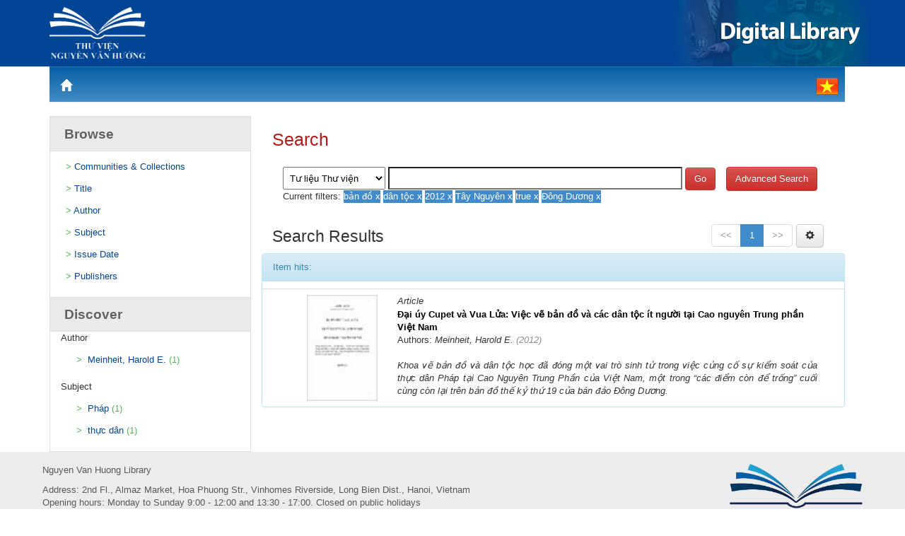

--- FILE ---
content_type: text/html;charset=UTF-8
request_url: https://elib.thuviennguyenvanhuong.vn/handle/TVNVH/115/simple-search?query=&sort_by=score&order=desc&rpp=10&filter_field_1=subject&filter_type_1=equals&filter_value_1=b%E1%BA%A3n+%C4%91%E1%BB%93&filter_field_2=subject&filter_type_2=equals&filter_value_2=d%C3%A2n+t%E1%BB%99c&filter_field_3=dateIssued&filter_type_3=equals&filter_value_3=2012&filter_field_4=subject&filter_type_4=equals&filter_value_4=T%C3%A2y+Nguy%C3%AAn&filter_field_5=has_content_in_original_bundle&filter_type_5=equals&filter_value_5=true&etal=0&filtername=subject&filterquery=%C4%90%C3%B4ng+D%C6%B0%C6%A1ng&filtertype=equals
body_size: 8263
content:


















<!DOCTYPE html>
<html>
    <head>
        <title>Search</title>
        <meta http-equiv="Content-Type" content="text/html; charset=UTF-8" />
        <meta name="Generator" content="DSpace 6.0" />
        <meta name="viewport" content="width=device-width, initial-scale=1.0">
        <link rel="shortcut icon" href="/favicon.ico" type="image/x-icon"/>
        <link rel="stylesheet" href="/static/css/jquery-ui-1.10.3.custom/redmond/jquery-ui-1.10.3.custom.css" type="text/css" />
        <link rel="stylesheet" href="/static/css/bootstrap/bootstrap.min.css" type="text/css" />
        <link rel="stylesheet" href="/static/css/bootstrap/bootstrap-theme.min.css" type="text/css" />
        <link rel="stylesheet" href="/static/css/bootstrap/dspace-theme.css" type="text/css" />
        <link rel="stylesheet" href="/static/css/bootstrap/dlcorp.css" type="text/css" />

        <link rel="search" type="application/opensearchdescription+xml" href="/open-search/description.xml" title="DSpace"/>

        
        <script type='text/javascript' src="/static/js/jquery/jquery-1.10.2.min.js"></script>
        <script type='text/javascript' src='/static/js/jquery/jquery-ui-1.10.3.custom.min.js'></script>
        <!--<script type='text/javascript' src='/static/js/bootstrap/bootstrap.min.js'></script>-->
        <script type='text/javascript' src='/static/js/holder.js'></script>
        <script type="text/javascript" src="/utils.js"></script>
        <script type="text/javascript" src="/static/js/choice-support.js"> </script>
        <script type="text/javascript" src="/js/pagilion.js"> </script>
		<script type="text/javascript" src="/static/js/jquery.simplePagination.js"></script>
		
		<!-- Chart -->
		    <!-- jQuery -->
    <!--<script src="/js/vendors/jquery/dist/jquery.min.js"></script>-->
    <!-- Bootstrap -->
    <script src="/js/vendors/bootstrap/dist/js/bootstrap.min.js"></script>
    <!-- FastClick -->
    <script src="/js/vendors/fastclick/lib/fastclick.js"></script>
    <!-- NProgress -->
    <script src="/js/vendors/nprogress/nprogress.js"></script>
    <!-- Chart.js -->
    <script src="/js/vendors/Chart.js/dist/Chart.min.js"></script>
    <!-- gauge.js -->
    <script src="/js/vendors/bernii/gauge.js/dist/gauge.min.js"></script>
    <!-- bootstrap-progressbar -->
    <script src="/js/vendors/bootstrap-progressbar/bootstrap-progressbar.min.js"></script>
    <!-- iCheck -->
    <script src="/js/vendors/iCheck/icheck.min.js"></script>
    <!-- Skycons -->
    <script src="/js/vendors/skycons/skycons.js"></script>
    <!-- Flot -->
    <script src="/js/vendors/Flot/jquery.flot.js"></script>
    <script src="/js/vendors/Flot/jquery.flot.pie.js"></script>
    <script src="/js/vendors/Flot/jquery.flot.time.js"></script>
    <script src="/js/vendors/Flot/jquery.flot.stack.js"></script>
    <script src="/js/vendors/Flot/jquery.flot.resize.js"></script>
    <!-- Flot plugins -->
    <script src="/js/js/flot/jquery.flot.orderBars.js"></script>
    <script src="/js/js/flot/date.js"></script>
    <script src="/js/js/flot/jquery.flot.spline.js"></script>
    <script src="/js/js/flot/curvedLines.js"></script>
    <!-- jVectorMap -->
    <script src="/js/js/maps/jquery-jvectormap-2.0.3.min.js"></script>
    <!-- bootstrap-daterangepicker -->
    <script src="/js/js/moment/moment.min.js"></script>
    <script src="/js/js/datepicker/daterangepicker.js"></script>

    <!-- Custom Theme Scripts -->
    <!--<script src="/js/js/custom.js"></script>-->
	<!-- jVectorMap -->
    <script src="/js/js/maps/jquery-jvectormap-world-mill-en.js"></script>
    <script src="/js/js/maps/jquery-jvectormap-us-aea-en.js"></script>
    	<!-- jQuery Sparklines -->
    <script src="/js/vendors/jquery-sparkline/dist/jquery.sparkline.min.js"></script>
	<!--Admin-->
	<link rel="stylesheet" type="text/css" href="/js/jsadmin/css/dark-glass/sidebar.css" />
        <!--<script type="text/javascript" src="/js/jsadmin/js/jqueryadmin.min.js"></script>-->
        <script type="text/javascript" src="/js/jsadmin/src/jquery.sidebar.js"></script>
		
		
        


    
    
        <script>
            (function(i,s,o,g,r,a,m){i['GoogleAnalyticsObject']=r;i[r]=i[r]||function(){
            (i[r].q=i[r].q||[]).push(arguments)},i[r].l=1*new Date();a=s.createElement(o),
            m=s.getElementsByTagName(o)[0];a.async=1;a.src=g;m.parentNode.insertBefore(a,m)
            })(window,document,'script','//www.google-analytics.com/analytics.js','ga');

            ga('create', 'UA-171543096-1', 'auto');
            ga('send', 'pageview');
        </script>
    


        
    
        <script type="text/javascript">
            var _gaq = _gaq || [];
            _gaq.push(['_setAccount', 'UA-171543096-1']);
            _gaq.push(['_trackPageview']);

            (function() {
                var ga = document.createElement('script'); ga.type = 'text/javascript'; ga.async = true;
                ga.src = ('https:' == document.location.protocol ? 'https://ssl' : 'http://www') + '.google-analytics.com/ga.js';
                var s = document.getElementsByTagName('script')[0]; s.parentNode.insertBefore(ga, s);
            })();
        </script>
    
		<script type="text/javascript">
	var jQ = jQuery.noConflict();
	jQ(document).ready(function() {
		jQ( "#spellCheckQuery").click(function(){
			jQ("#query").val(jQ(this).attr('data-spell'));
			jQ("#main-query-submit").click();
		});
		jQ( "#filterquery" )
			.autocomplete({
				source: function( request, response ) {
					jQ.ajax({
						url: "/json/discovery/autocomplete?query=&filter_field_1=subject&filter_type_1=equals&filter_value_1=b%E1%BA%A3n+%C4%91%E1%BB%93&filter_field_2=subject&filter_type_2=equals&filter_value_2=d%C3%A2n+t%E1%BB%99c&filter_field_3=dateIssued&filter_type_3=equals&filter_value_3=2012&filter_field_4=subject&filter_type_4=equals&filter_value_4=T%C3%A2y+Nguy%C3%AAn&filter_field_5=has_content_in_original_bundle&filter_type_5=equals&filter_value_5=true&filter_field_6=subject&filter_type_6=equals&filter_value_6=%C4%90%C3%B4ng+D%C6%B0%C6%A1ng",
						dataType: "json",
						cache: false,
						data: {
							auto_idx: jQ("#filtername").val(),
							auto_query: request.term,
							auto_sort: 'count',
							auto_type: jQ("#filtertype").val(),
							location: 'TVNVH/115'	
						},
						success: function( data ) {
							response( jQ.map( data.autocomplete, function( item ) {
								var tmp_val = item.authorityKey;
								if (tmp_val == null || tmp_val == '')
								{
									tmp_val = item.displayedValue;
								}
								return {
									label: item.displayedValue + " (" + item.count + ")",
									value: tmp_val
								};
							}))			
						}
					})
				}
			});
	});
	function validateFilters() {
		return document.getElementById("filterquery").value.length > 0;
	}
</script>
		
<script>

(function(i,s,o,g,r,a,m){i['GoogleAnalyticsObject']=r;i[r]=i[r]||function(){
   (i[r].q=i[r].q||[]).push(arguments)},i[r].l=1*new
Date();a=s.createElement(o),

m=s.getElementsByTagName(o)[0];a.async=1;a.src=g;m.parentNode.insertBefore(a,m)

})(window,document,'script','https://www.google-analytics.com/analytics.js','ga');

   ga('create', 'UA-70948908-2', 'auto');
   ga('send', 'pageview');

</script>
    

<!-- HTML5 shim and Respond.js IE8 support of HTML5 elements and media queries -->
<!--[if lt IE 9]>
  <script src="/static/js/html5shiv.js"></script>
  <script src="/static/js/respond.min.js"></script>
<![endif]-->
    </head>

    
    
    <body class="undernavigation" style="padding-top: 0px;">
<a class="sr-only" href="#content">Skip navigation</a>


<main id="content" role="main" style="padding-bottom: 0px;">
<div class="banner" style="background : #004494;">
    <div class = "container">
	<div class="row">
        <div class="col-md-9">
			<a href="https://thuviennguyenvanhuong.vn/"><img src="/img/enlogo.png" style="background: transparent;padding: 0px;margin-top: 10px;margin-left: 0px;width: 16%;margin-bottom: 0px;"></a>
        </div>
        <div class="col-md-3">
		<a href="/">
		<img src="/img/Logo-righten.png" style="background: transparent; padding :0px; margin: 0px;">
		</a>
        </div>
    </div>
	</div>
</div>


        
<div class="container">
	







































<div class="col-md-12" style="padding-left: 0px;">
    



  





<ol class="breadcrumb btn-success" style="border-radius: 0px;height: 50px; background-image:linear-gradient(to bottom,#035ea4 0,#0568b5bd 100%); border-color:#035ea4; ">


  <li style="margin-top: 8px;font-size:12px;"><a href="/"><span class="glyphicon glyphicon-home" style="font-size: 17px;"></span></a></li>

	<ul style="
    display: flex;
	float: right;
	 margin-top: 8px;
">

<form method="get" name="repost" action="">
          <input type ="hidden" name ="locale"/>
        </form>  
		
		<li class="standard" style="width: 40px; padding-left: 14px;list-style-type:none;"><a href="#" class ="langChangeOn" onclick="javascript:document.repost.locale.value='vi';
                  document.repost.submit();" style="font-weight: 700; color:white;">
                 <img src="/img/vi.png">
		
</ul>
</ol>
    
</div>
<div class="browse-sidebar col-md-3">
<div class="browse-rightbar">
             <div class="browse-title"><a href="#" id="browse" class="browse-a"><p style="margin-top: 10px;margin-left: 20px; color: #626262;">Browse</p></a></div>
             <ul class="list-group" style="box-shadow: none;" id="ul-browse">
               <li class="browse-cotent">>&nbsp;<a href="/community-list">Communities&nbsp;&amp;&nbsp;Collections</a></li>
				
				      			<li class="browse-cotent">>&nbsp;<a href="/browse?type=title">Title</a></li>
					
				      			<li class="browse-cotent">>&nbsp;<a href="/browse?type=author">Author</a></li>
					
				      			<li class="browse-cotent">>&nbsp;<a href="/browse?type=subject">Subject</a></li>
					
				      			<li class="browse-cotent">>&nbsp;<a href="/browse?type=dateissued">Issue Date</a></li>
					
				      			<li class="browse-cotent">>&nbsp;<a href="/browse?type=publisher">Publishers</a></li>
					
            </ul>
          </div>

  

<div class="browse-rightbar">
<div class="browse-title"><a href="#" id="browse" class="browse-a"><p style="margin-top: 10px;margin-left: 20px; color: #626262;">Discover</p></a></div>

<div id="facet_author" class="facet col-md-12">
	    <span class="facetName">Author</span>
	    <ul class="list-group" style="box-shadow: none;" id="ul-browse"><li class="browse-cotent">>&nbsp<a href="/handle/TVNVH/115/simple-search?query=&amp;sort_by=score&amp;order=desc&amp;rpp=10&amp;filter_field_1=subject&amp;filter_type_1=equals&amp;filter_value_1=b%E1%BA%A3n+%C4%91%E1%BB%93&amp;filter_field_2=subject&amp;filter_type_2=equals&amp;filter_value_2=d%C3%A2n+t%E1%BB%99c&amp;filter_field_3=dateIssued&amp;filter_type_3=equals&amp;filter_value_3=2012&amp;filter_field_4=subject&amp;filter_type_4=equals&amp;filter_value_4=T%C3%A2y+Nguy%C3%AAn&amp;filter_field_5=has_content_in_original_bundle&amp;filter_type_5=equals&amp;filter_value_5=true&amp;filter_field_6=subject&amp;filter_type_6=equals&amp;filter_value_6=%C4%90%C3%B4ng+D%C6%B0%C6%A1ng&amp;etal=0&amp;filtername=author&amp;filterquery=Meinheit%2C+Harold+E.&amp;filtertype=equals"
                title="Filter by Meinheit, Harold E.">
                Meinheit, Harold E.</a> (1) </li></ul></div><div id="facet_subject" class="facet col-md-12">
	    <span class="facetName">Subject</span>
	    <ul class="list-group" style="box-shadow: none;" id="ul-browse"><li class="browse-cotent">>&nbsp<a href="/handle/TVNVH/115/simple-search?query=&amp;sort_by=score&amp;order=desc&amp;rpp=10&amp;filter_field_1=subject&amp;filter_type_1=equals&amp;filter_value_1=b%E1%BA%A3n+%C4%91%E1%BB%93&amp;filter_field_2=subject&amp;filter_type_2=equals&amp;filter_value_2=d%C3%A2n+t%E1%BB%99c&amp;filter_field_3=dateIssued&amp;filter_type_3=equals&amp;filter_value_3=2012&amp;filter_field_4=subject&amp;filter_type_4=equals&amp;filter_value_4=T%C3%A2y+Nguy%C3%AAn&amp;filter_field_5=has_content_in_original_bundle&amp;filter_type_5=equals&amp;filter_value_5=true&amp;filter_field_6=subject&amp;filter_type_6=equals&amp;filter_value_6=%C4%90%C3%B4ng+D%C6%B0%C6%A1ng&amp;etal=0&amp;filtername=subject&amp;filterquery=Ph%C3%A1p&amp;filtertype=equals"
                title="Filter by Pháp">
                Pháp</a> (1) </li><li class="browse-cotent">>&nbsp<a href="/handle/TVNVH/115/simple-search?query=&amp;sort_by=score&amp;order=desc&amp;rpp=10&amp;filter_field_1=subject&amp;filter_type_1=equals&amp;filter_value_1=b%E1%BA%A3n+%C4%91%E1%BB%93&amp;filter_field_2=subject&amp;filter_type_2=equals&amp;filter_value_2=d%C3%A2n+t%E1%BB%99c&amp;filter_field_3=dateIssued&amp;filter_type_3=equals&amp;filter_value_3=2012&amp;filter_field_4=subject&amp;filter_type_4=equals&amp;filter_value_4=T%C3%A2y+Nguy%C3%AAn&amp;filter_field_5=has_content_in_original_bundle&amp;filter_type_5=equals&amp;filter_value_5=true&amp;filter_field_6=subject&amp;filter_type_6=equals&amp;filter_value_6=%C4%90%C3%B4ng+D%C6%B0%C6%A1ng&amp;etal=0&amp;filtername=subject&amp;filterquery=th%E1%BB%B1c+d%C3%A2n&amp;filtertype=equals"
                title="Filter by thực dân">
                thực dân</a> (1) </li></ul></div>

</div>

</div>
<div class="col-md-9">
 <div class="col-md-12">
 	<h3 style="color: #b31b1b;font-size: 25px;">Search</h3>
 </div>
 	<div align="left">


    
<div class="col-md-12" style="display: inline-flex;">
<form action="simple-search" method="get" style="margin: 15px;">
         <select name="location" id="tlocation" style="
    padding: 5px;
	padding-right: 21px;
	width: 145px;
	height: 32px;
">

            <option value="/">All of DSpace</option>

            <option value="TVNVH/115" selected="selected">
                Tư liệu Thư viện NVH
            </option>

            <option value="TVNVH/2057" >
                Bản đồ
            </option>

            <option value="TVNVH/696" >
                Hồ sơ Lầu Năm Góc
            </option>

            <option value="TVNVH/330" >
                Sách, tài liệu lưu trữ tại Thư viện NVH
            </option>

            <option value="TVNVH/187" >
                Tài liệu dịch
            </option>

            <option value="TVNVH/2009" >
                Tạp chí Phương Đông
            </option>

        </select>
        <input type="text" size="50" id="query" name="query" value="" style="height: 32px;"/>
        <input type="submit" id="main-query-submit" class="btn btn-danger" value="Go" />
                  
        <input type="hidden" value="10" name="rpp" />
        <input type="hidden" value="score" name="sort_by" />
        <input type="hidden" value="desc" name="order" />
                           
<div class="discovery-search-appliedFilters">
		<span>Current filters:</span>
		
			    <select style="display:none;" id="filter_field_1" name="filter_field_1">
				<option value="title">Title</option><option value="author">Author</option><option value="subject" selected="selected">Subject</option><option value="dateIssued">Date Issued</option><option value="advisor">Advisor</option><option value="has_content_in_original_bundle">Has File(s)</option><option value="type">Type</option><option value="placeofpublication">Place of publication</option><option value="language">Language</option>
				</select>
				<select style="display:none;" id="filter_type_1" name="filter_type_1">
				<option value="equals" selected="selected">Equals</option><option value="contains">Contains</option><option value="authority">ID</option><option value="notequals">Not Equals</option><option value="notcontains">Not Contains</option><option value="notauthority">Not ID</option>
				</select>
				<input type="hidden" id="filter_value_1" name="filter_value_1" value="bản&#x20;đồ" size="45"/>
				<input class="remove" type="submit" id="submit_filter_remove_1" name="submit_filter_remove_1" value="bản đồ&nbsp;x" style="border-width: 0px; padding: 0px; background: #428bca; color: white;"/></label>
				
			    <select style="display:none;" id="filter_field_2" name="filter_field_2">
				<option value="title">Title</option><option value="author">Author</option><option value="subject" selected="selected">Subject</option><option value="dateIssued">Date Issued</option><option value="advisor">Advisor</option><option value="has_content_in_original_bundle">Has File(s)</option><option value="type">Type</option><option value="placeofpublication">Place of publication</option><option value="language">Language</option>
				</select>
				<select style="display:none;" id="filter_type_2" name="filter_type_2">
				<option value="equals" selected="selected">Equals</option><option value="contains">Contains</option><option value="authority">ID</option><option value="notequals">Not Equals</option><option value="notcontains">Not Contains</option><option value="notauthority">Not ID</option>
				</select>
				<input type="hidden" id="filter_value_2" name="filter_value_2" value="dân&#x20;tộc" size="45"/>
				<input class="remove" type="submit" id="submit_filter_remove_2" name="submit_filter_remove_2" value="dân tộc&nbsp;x" style="border-width: 0px; padding: 0px; background: #428bca; color: white;"/></label>
				
			    <select style="display:none;" id="filter_field_3" name="filter_field_3">
				<option value="title">Title</option><option value="author">Author</option><option value="subject">Subject</option><option value="dateIssued" selected="selected">Date Issued</option><option value="advisor">Advisor</option><option value="has_content_in_original_bundle">Has File(s)</option><option value="type">Type</option><option value="placeofpublication">Place of publication</option><option value="language">Language</option>
				</select>
				<select style="display:none;" id="filter_type_3" name="filter_type_3">
				<option value="equals" selected="selected">Equals</option><option value="contains">Contains</option><option value="authority">ID</option><option value="notequals">Not Equals</option><option value="notcontains">Not Contains</option><option value="notauthority">Not ID</option>
				</select>
				<input type="hidden" id="filter_value_3" name="filter_value_3" value="2012" size="45"/>
				<input class="remove" type="submit" id="submit_filter_remove_3" name="submit_filter_remove_3" value="2012&nbsp;x" style="border-width: 0px; padding: 0px; background: #428bca; color: white;"/></label>
				
			    <select style="display:none;" id="filter_field_4" name="filter_field_4">
				<option value="title">Title</option><option value="author">Author</option><option value="subject" selected="selected">Subject</option><option value="dateIssued">Date Issued</option><option value="advisor">Advisor</option><option value="has_content_in_original_bundle">Has File(s)</option><option value="type">Type</option><option value="placeofpublication">Place of publication</option><option value="language">Language</option>
				</select>
				<select style="display:none;" id="filter_type_4" name="filter_type_4">
				<option value="equals" selected="selected">Equals</option><option value="contains">Contains</option><option value="authority">ID</option><option value="notequals">Not Equals</option><option value="notcontains">Not Contains</option><option value="notauthority">Not ID</option>
				</select>
				<input type="hidden" id="filter_value_4" name="filter_value_4" value="Tây&#x20;Nguyên" size="45"/>
				<input class="remove" type="submit" id="submit_filter_remove_4" name="submit_filter_remove_4" value="Tây Nguyên&nbsp;x" style="border-width: 0px; padding: 0px; background: #428bca; color: white;"/></label>
				
			    <select style="display:none;" id="filter_field_5" name="filter_field_5">
				<option value="title">Title</option><option value="author">Author</option><option value="subject">Subject</option><option value="dateIssued">Date Issued</option><option value="advisor">Advisor</option><option value="has_content_in_original_bundle" selected="selected">Has File(s)</option><option value="type">Type</option><option value="placeofpublication">Place of publication</option><option value="language">Language</option>
				</select>
				<select style="display:none;" id="filter_type_5" name="filter_type_5">
				<option value="equals" selected="selected">Equals</option><option value="contains">Contains</option><option value="authority">ID</option><option value="notequals">Not Equals</option><option value="notcontains">Not Contains</option><option value="notauthority">Not ID</option>
				</select>
				<input type="hidden" id="filter_value_5" name="filter_value_5" value="true" size="45"/>
				<input class="remove" type="submit" id="submit_filter_remove_5" name="submit_filter_remove_5" value="true&nbsp;x" style="border-width: 0px; padding: 0px; background: #428bca; color: white;"/></label>
				
			    <select style="display:none;" id="filter_field_6" name="filter_field_6">
				<option value="title">Title</option><option value="author">Author</option><option value="subject" selected="selected">Subject</option><option value="dateIssued">Date Issued</option><option value="advisor">Advisor</option><option value="has_content_in_original_bundle">Has File(s)</option><option value="type">Type</option><option value="placeofpublication">Place of publication</option><option value="language">Language</option>
				</select>
				<select style="display:none;" id="filter_type_6" name="filter_type_6">
				<option value="equals" selected="selected">Equals</option><option value="contains">Contains</option><option value="authority">ID</option><option value="notequals">Not Equals</option><option value="notcontains">Not Contains</option><option value="notauthority">Not ID</option>
				</select>
				<input type="hidden" id="filter_value_6" name="filter_value_6" value="Đông&#x20;Dương" size="45"/>
				<input class="remove" type="submit" id="submit_filter_remove_6" name="submit_filter_remove_6" value="Đông Dương&nbsp;x" style="border-width: 0px; padding: 0px; background: #428bca; color: white;"/></label>
				
		</div>

<!--<a class="btn btn-default" href="/simple-search">Start a new search</a>-->
		</form>
				<button class="btn btn-danger" style="height: 34px;margin-top: 15px;" onclick="myFunction()">Advanced Search</button>
<script>
function myFunction() {
    var x = document.getElementById('advanced-search');
    if (x.style.display === 'none') {
        x.style.display = 'block';
    } else {
        x.style.display = 'none';
    }
}
</script>
		</div>

		<div id="advanced-search" style="display:none; margin-left: 31px;">
		<p class="discovery-search-filters-hint">Use filters to refine the search results.</p>
		<form action="simple-search" method="get">
		<input type="hidden" value="TVNVH&#x2F;115" name="location" />
		<input type="hidden" value="" name="query" />
		
				    <input type="hidden" id="filter_field_1" name="filter_field_1" value="subject" />
					<input type="hidden" id="filter_type_1" name="filter_type_1" value="equals" />
					<input type="hidden" id="filter_value_1" name="filter_value_1" value="bản&#x20;đồ" />
					
				    <input type="hidden" id="filter_field_2" name="filter_field_2" value="subject" />
					<input type="hidden" id="filter_type_2" name="filter_type_2" value="equals" />
					<input type="hidden" id="filter_value_2" name="filter_value_2" value="dân&#x20;tộc" />
					
				    <input type="hidden" id="filter_field_3" name="filter_field_3" value="dateIssued" />
					<input type="hidden" id="filter_type_3" name="filter_type_3" value="equals" />
					<input type="hidden" id="filter_value_3" name="filter_value_3" value="2012" />
					
				    <input type="hidden" id="filter_field_4" name="filter_field_4" value="subject" />
					<input type="hidden" id="filter_type_4" name="filter_type_4" value="equals" />
					<input type="hidden" id="filter_value_4" name="filter_value_4" value="Tây&#x20;Nguyên" />
					
				    <input type="hidden" id="filter_field_5" name="filter_field_5" value="has_content_in_original_bundle" />
					<input type="hidden" id="filter_type_5" name="filter_type_5" value="equals" />
					<input type="hidden" id="filter_value_5" name="filter_value_5" value="true" />
					
				    <input type="hidden" id="filter_field_6" name="filter_field_6" value="subject" />
					<input type="hidden" id="filter_type_6" name="filter_type_6" value="equals" />
					<input type="hidden" id="filter_value_6" name="filter_value_6" value="Đông&#x20;Dương" />
					
		<div class="partners">  
    <div class="partner">
		<select id="filtername" name="filtername" style="padding: 5px; height: 32px;">
		<option value="title">Title</option><option value="author">Author</option><option value="subject">Subject</option><option value="dateIssued">Date Issued</option><option value="advisor">Advisor</option><option value="has_content_in_original_bundle">Has File(s)</option><option value="type">Type</option><option value="placeofpublication">Place of publication</option><option value="language">Language</option>
		</select>
		<select id="filtertype" name="filtertype" style="padding: 6px;">
		<option value="equals">Equals</option><option value="contains">Contains</option><option value="authority">ID</option><option value="notequals">Not Equals</option><option value="notcontains">Not Contains</option><option value="notauthority">Not ID</option>
		</select>
		<input type="text" id="filterquery" name="filterquery" size="45" required="required" style="width:383px;height: 32px;"/>
		<input type="hidden" value="10" name="rpp" />
		<input type="hidden" value="score" name="sort_by" />
		<input type="hidden" value="desc" name="order" />
		<input class="btn btn-danger remove-add-more" type="submit" value="Remove">
		</div>
		</div>
		<input class="btn btn-warning add-more" type="submit" value="Add more">
		<input class="btn btn-default" type="submit" value="Search" onclick="return validateFilters()" />
		</form>
		</div>        


<script>
jQuery(document).ready(function(){

    var data_fo = jQuery('.partner').html();
    var sd = '<input class="btn btn-danger remove-add-more" type="submit" value="Remove">';
    var max_fields = 5; //maximum input boxes allowed
    var wrapper = jQuery(".partners"); //Fields wrapper
    var add_button = jQuery(".add-more"); //Add button ID

    var x = 1; //initlal text box count
    jQuery(add_button).click(function(e){ //on add input button click
      e.preventDefault();
      if(x < max_fields){ //max input box allowed
        var partnerClone = jQuery('.partner').last().clone();
		jQuery('select#filtername').attr('id','filtername_'+x).attr('name','filter_name_'+x);
		jQuery('select#filtertype').attr('id','filtertype_'+x).attr('name','filter_type_'+x);
		jQuery('input#filterquery').attr('id','filterquery_'+x).attr('name','filter_value_'+x);
        //jQuery(sd).appendTo(partnerClone);
		console.log(x);
        jQuery(wrapper).append(partnerClone);
		x++; //text box increment
      }
    });

    jQuery(wrapper).on("click",".remove-add-more", function(e){ //user click on remove text
        e.preventDefault();
        jQuery(this).parent('.partner').remove();
        jQuery(this).remove();
        x--;
    });
 });
</script>
   </div> 
 </div>

        <div class="clear-fix"></div>
		<div class="col-md-9">
		<style>
    table[summary="This table browses all dspace content"] tr td {
        width:100%;
    }
</style>
<div class ="discovery-result-pagination row container col-md-12" style="
    margin-right: 0px;
    padding-right: 0px;
">
<div class ="col-md-4">
<h3>Search Results</h3>
</div>  

<div class="col-md-8" style="
    margin-top: -5px;
    margin-bottom: -11px;
	padding-right: 0px;
">

    
	<div class="col-md-11">
	<ul class="pagination pull-right">
	<li class="disabled"><span><<</span></li>
	
	<li class="active"><span>1</span></li>

	<li class="disabled"><span>>></span></li>
	</ul>
<!-- give a content to the div -->
</div>
<!-- give a content to the div -->
<div class="col-md-1" style="margin-top: 20px;">
	<button data-toggle="dropdown" class="btn btn-default dropdown-toggle" style="float: right;"><span class="glyphicon glyphicon-cog"></span></button>
        <ul role="menu" class="dropdown-menu pull-right">
		<li class="dropdown-header"> Sort items by </li>
            <li>
                <a name="score" id="sort_by" href="#" onclick="updateLink(this)">
                    <span data-click="sort_by" class="glyphicon glyphicon-ok active"></span>Relevance</a>
            </li>
            <li>
                <a name="dc.title_sort" id="sort_by" href="#" onclick="updateLink(this)"><span data-click="sort_by" class="glyphicon glyphicon-ok invisible"></span>Title</a>
            </li>
			<li>
                <a name="dc.date.issued_dt" id="sort_by" href="#" onclick="updateLink(this)"><span data-click="sort_by" class="glyphicon glyphicon-ok invisible"></span>Date Issue</a>
            </li>
            <li class="divider"></li>
            <li class="dropdown-header"> Order: </li>
            <li>
                <a name="ASC" id="order" href="#" onclick="updateLink(this)">
                    <span data-click="order" class="glyphicon glyphicon-ok invisible"></span>Ascending</a>
            </li>
            <li>
                <a name="DESC" id="order" href="#" onclick="updateLink(this)"><span data-click="order" class="glyphicon glyphicon-ok invisible"></span>Descending</a>
            </li>
            <li class="divider"></li>
            <li class="dropdown-header"> Results:  </li>
            <li>
                <a name="10" id="rpp" href="#" onclick="updateLink(this)">
                    <span data-click="rpp" class="glyphicon glyphicon-ok active"></span>10</a>
            </li>
            <li>
                <a name="100" id="rpp" href="#" onclick="updateLink(this)"><span data-click="rpp" class="glyphicon glyphicon-ok invisible"></span>100</a>
            </li>
			            <li class="divider"></li>
					<li class="dropdown-header"> Author/Record </li>
            <li>
                <a name="0" id="etal" href="#" onclick="updateLink(this)">
                    <span data-click="etal" class="glyphicon glyphicon-ok invisible"></span>All</a>
            </li>
            <li>
                <a name="1" id="etal" href="#" onclick="updateLink(this)"><span data-click="etal" class="glyphicon glyphicon-ok invisible"></span>1</a>
            </li>
			<li>
                <a name="5" id="etal" href="#" onclick="updateLink(this)"><span data-click="etal" class="glyphicon glyphicon-ok invisible"></span>5</a>
            </li>
			<li>
                <a name="10" id="etal" href="#" onclick="updateLink(this)"><span data-click="etal" class="glyphicon glyphicon-ok invisible"></span>10</a>
            </li>

        </ul>
		</div>
</div>
</div>
<script>
var hash = window.location.hash;

switch(hash){   
case "#search":  
    var x = document.getElementById('advanced-search');
    if (x.style.display === 'none') {
        x.style.display = 'block';
    } else {
        x.style.display = 'none';
    }
}
</script>
<script type="text/javascript">
jQuery(function () {
    var context = jQuery('browse_controls');
	jQuery(context).find('a[id="sort_by"]').click(function(){
		jQuery(context).find('a[id="sort_by"]').find('span').addClass('invisible').removeClass('active');
		jQuery(this).find('span').toggleClass('invisible').toggleClass('active');
	});
	jQuery('a[id="order"]').click(function(){
		$(context).find('a[id="order"]').find('span').addClass('invisible').removeClass('active');
		$(this).find('span').toggleClass('invisible').toggleClass('active');
	});
	jQuery('a[id="rpp"]').click(function(){
		jQuery(context).find('a[id="rpp"]').find('span').addClass('invisible').removeClass('active');
		jQuery(this).find('span').toggleClass('invisible').toggleClass('active');
	});
});	


window.updateLink = function (a){
    var sPageURL = window.location.search.substring(1);
    var sURLVariables = sPageURL.split('&');
    var value = a.getAttribute("name");
    var name = a.getAttribute("id");
    var $addParam = "", isAddNeeded=true;
    //replace all existing params with the link
    var $newVars = new Array();
    for (var i = 0; i < sURLVariables.length; i++){
        var sParameterSides = sURLVariables[i].split('='),
            sPname = sParameterSides[0],
            sPval = sParameterSides[1];
                ;
        if (name===sPname && value!==sPval){
            sPval=value;
            isAddNeeded=false;
        }
		if(sPname!=="starts_with"){
        $newVars.push({name:sPname,value:sPval});
		}
    }
    
    var newURL = "/simple-search?";
    jQuery($newVars).each(function (i,v){
        newURL+=this.name+"="+this.value+(i<$newVars.length-1?"&":"");
    });
    if (isAddNeeded){
        newURL+=($newVars.length>0?'&':'');
        newURL+=name+'='+value;
    }    
    a.setAttribute('href', newURL);
}

</script>	
	
<div class="discovery-result-results">





    <div class="panel panel-info">
    <div class="panel-heading">Item hits:</div>
    <table align="center" class="table" summary="This table browses all dspace content">
<ul>
</tr><tr><td><ul class="browse-items"><div style="display: block;"><div class="col-md-2 img-listitem " ><li type="none" headers="t1" style="float: left; list-style-type: none;"><a href="/handle/TVNVH/1979" /><img src="/retrieve/4e09debb-8c15-450d-a066-90508f99b447/CupetMaps2.pdf.jpg" width="100.0" height="150.0"/ border="0"></a></li></div><div class="col-md-10 browse-list-content"><div class="col-md-12 browse-type"><li type="none" headers="t2" style="float: left; list-style-type: none;"><em>Article</em></li></div><br><div class="col-md-12 browse-titles"><li type="none" headers="t3" style="float: left; list-style-type: none;"><a style="color: black;font-weight: bolder;" href="/handle/TVNVH/1979">Đại&#x20;úy&#x20;Cupet&#x20;và&#x20;Vua&#x20;Lửa:&#x20;Việc&#x20;vẽ&#x20;bản&#x20;đồ&#x20;và&#x20;các&#x20;dân&#x20;tộc&#x20;ít&#x20;người&#x20;tại&#x20;Cao&#x20;nguyên&#x20;Trung&#x20;phần&#x20;Việt&#x20;Nam</a></li></div><br><div class="col-md-12 browse-author">Authors: <em>Meinheit,&#x20;Harold&#x20;E.</em><em style="color:#8f8c8c;">&nbsp;(<em>2012</em>)</em></div><br><div class="col-md-12 abstract"><li type="none" headers="t8" style="float: left; list-style-type: none;"><em>Khoa vẽ bản đồ và dân tộc học đã đóng một vai trò sinh tử trong việc củng cố sự kiểm soát của thực dân Pháp tại Cao Nguyên Trung Phần của Việt Nam, một trong “các điểm còn để trống” cuối cùng còn lại trên bản đồ thế kỷ thứ 19 của bán đảo Đông Dương.</em></li></div></div><br></div>
</ul>
</td>
</tr>
</table>

    </div>

</div>



</div>












            

</div>
</main>
            
             <footer class="navbar-inverse navbar-bottom" style="background-image: linear-gradient(to bottom,#ececec 0,#ececec 100%);border-color: #ececec;">
             <div id="designedby" class="container text-muted">
             <div id="footer_feedback" class="pull-left" style="color: #58595b;">
									<p>Nguyen Van Huong Library</p> 
									<p>Address: 2nd Fl., Almaz Market, Hoa Phuong Str., Vinhomes Riverside, Long Bien Dist., Hanoi, Vietnam<br>
									Opening hours: Monday to Sunday 9:00 - 12:00 and 13:30 - 17:00. Closed on public holidays<br>									
									Tel: 024 365 73155<br> 
									Email: <a href="/cdn-cgi/l/email-protection#ddaea8adadb2afa99db3abb5b1b4bfafbcafa4f3b2afbaf3abb3" target="_blank" style="color: #5bc0de;"><span class="__cf_email__" data-cfemail="5e2d2b2e2e312c2a1e30283632373c2c3f2c2770312c39702830">[email&#160;protected]</span></a></p>
                                </div>
			 
			<div id="footer_feedback" class="pull-right" style="width: 36%;">                                    
                                <img src = "/img/logo-bottom.png" style="width: 45%;float: right;">
                                </div>
			</div>
    </footer>
	<footer class="navbar navbar-inverse navbar-bottom" style="margin-bottom: 0px;background-image:linear-gradient(to bottom,#004494 0,#004494 100%);border-radius: 0px;min-height: 40px;">
             <div id="designedby" class="container text-muted">
			<div id="footer_feedback">                                    
                                <p class="text-muted" align="middle" style=" color: white; margin-bottom: 0px; margin-top: -3px; font-size: 13px; font-weight: bolder;">
								THƯ VIỆN NGUYỄN VĂN HƯỞNG
                                </p>
                                </div>
			</div>
    </footer>
    <script data-cfasync="false" src="/cdn-cgi/scripts/5c5dd728/cloudflare-static/email-decode.min.js"></script><script defer src="https://static.cloudflareinsights.com/beacon.min.js/vcd15cbe7772f49c399c6a5babf22c1241717689176015" integrity="sha512-ZpsOmlRQV6y907TI0dKBHq9Md29nnaEIPlkf84rnaERnq6zvWvPUqr2ft8M1aS28oN72PdrCzSjY4U6VaAw1EQ==" data-cf-beacon='{"version":"2024.11.0","token":"5145aa6fc3674061b54c2c2c22ab71d9","r":1,"server_timing":{"name":{"cfCacheStatus":true,"cfEdge":true,"cfExtPri":true,"cfL4":true,"cfOrigin":true,"cfSpeedBrain":true},"location_startswith":null}}' crossorigin="anonymous"></script>
</body>
</html>


--- FILE ---
content_type: application/javascript
request_url: https://elib.thuviennguyenvanhuong.vn/js/jsadmin/src/jquery.sidebar.js
body_size: 1163
content:
/*!
 * jquery.sidebar v1.0.2
 * http://sideroad.secret.jp/
 *
 * Copyright (c) 2009 sideroad
 *
 * Dual licensed under the MIT or GPL Version 2 licenses.
 * Date: 2009-09-01
 */
(function( $, _window ) {
    $.fn.sidebar = function(options){

        return this.each(function(){
            var elem = $(this),
                data = elem.data("sidebar")||{},
                margin,
                width,
                height,
                duration = data.duration,
                injectWidth,
                injectHeight,
                injectCss,
                containerCss,
                bodyCss,
                position,
                enter,
                leave,
                opened,
                closed,
                isInnerElement,
                container = $("<div><div/>"),
                inject = $("<div><div/>"),
                body = $("<div><div/>"),
                root,
                parent,
                open = function(){
                    var data = elem.data("sidebar") || {},
                        opened = data.callback.sidebar.open,
                        container = data.container,
                        inject = data.inject,
                        body = data.body;
                    
                    if (data.isEnter || data.isProcessing) {
                        return;
                    }
                    data.isEnter = true;
                    data.isProcessing = true;
                    container.animate(data.animate.container.enter, {
                        duration: duration,
                        complete: function(){
                            inject.fadeOut(duration, function(){
                                body.show("clip", duration,function(){
                                    data.isProcessing = false;
                                    if(opened) {
                                        opened();
                                    }
                                });
                            });
                        }
                    });
                },
                close = function(){
                    var data = elem.data("sidebar") || {},
                        closed = data.callback.sidebar.close,
                        container = data.container,
                        inject = data.inject,
                        body = data.body;
                       
                    if(!data.isEnter || data.isProcessing ) {
                        return;
                    }
                    data.isProcessing = true;
                    container.animate(data.animate.container.leave, {
                        duration: duration,
                        complete: function(){
                            body.hide("clip", duration, function(){
                                inject.fadeIn(duration, function(){
                                    data.isEnter = false;
                                    data.isProcessing = false;
                                    if(closed) {
                                        closed();
                                    }
                                });
                            });
                        }
                    });
                };
            
            
            if(typeof options === "string"){
                switch(options){
                    case "open" :
                        open();
                        break;
                    case "close" : 
                        close();
                        break;
                }
                return;
            }
                
            //default setting
            options = $.extend(true, {
                root : $(document.body),
                position : "left",
                callback: {
                    item : {
                        enter : function(){
                            $(this).animate({marginLeft:"5px"},250);
                        },
                        leave : function(){
                            $(this).animate({marginLeft:"0px"},250);
                        }
                    },
                    sidebar : {
                        open : function(){
                            
                        },
                        close : function(){
                            
                        }
                    }
                },
                animate : {
                    container : {
                        enter : {},
                        leave : {}
                    }
                },
                duration : 200,
                open : "mouseenter.sidebar",
                close : "mouseleave.sidebar"
            }, options);
            
            root = options.root;
            isInnerElement = !root.is(document.body);
            parent = ( isInnerElement ) ? root.addClass("sidebar-root") : $(_window);
            
            position = options.position;
            duration = options.duration;
            
            container.attr("id", "jquerySideBar" + new Date().getTime()).addClass("sidebar-container").addClass(position);
            inject.addClass("sidebar-inject").addClass(position);
            body.addClass("sidebar-body");
            
            //append to body
            body.append(this);
            container.append(body);
            container.append(inject);
            root.append(container);
            
            width = container.width();
            height = container.height();
            injectWidth = inject.width();
            injectHeight = inject.height();
            
            containerCss = {
                height: height,
                width: width
            };
            bodyCss = {
                height: height,
                width: width
            };
            
            if(position === "left" || position === "right") {
                margin = width - injectWidth;
                injectCss = {
                    height : height,
                    width : injectWidth
                };
                containerCss.top = options.top || (parent.height()/2) - (height/2) + "px";
                
            } else {
                margin = height - injectHeight;
                injectCss = {
                    height : injectHeight,
                    width : width
                };
                containerCss.left = options.left || (parent.width()/2) - (width/2) + "px";
            }
            
            containerCss[position] = "-" + margin + "px";
            injectCss[position] = margin + "px";
            options.animate.container.enter[position] = 0;
            options.animate.container.leave[position] = "-" + margin;
            
            //container
            container.css(containerCss);
            
            //inject
            inject.css(injectCss);
            
            //body
            body.css(bodyCss).hide();
            
            //menu callback
            $(this).addClass("sidebar-menu").find("li")
                .bind("mouseenter.sidebar",options.callback.item.enter)
                .bind("mouseleave.sidebar",options.callback.item.leave);
            
            //container events
            if(options.open) {
                container.bind(options.open,open);
            }
            if(options.close) {
                container.bind(options.close,close);
            }
            
            //store data
            options.container = container;
            options.inject = inject;
            options.body = body;
            elem.data("sidebar", options);
            
            parent.resize(function(){
                if(position === "left" || position === "right") {
                    container.css({top:($(this).height()/2) - (height/2) + "px"});
                } else {
                    container.css({left:($(this).width()/2) - (width/2) + "px"});
                }
            });
            
        });
    };
}(jQuery, this));
